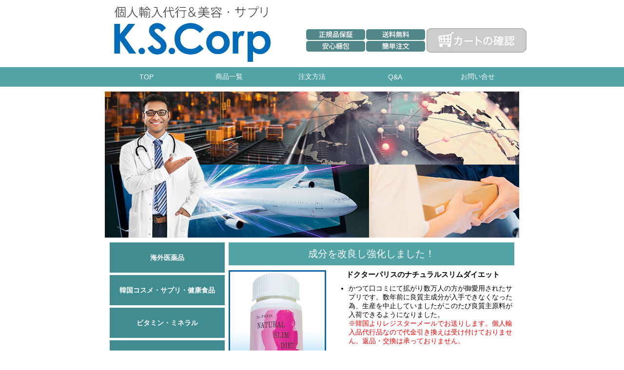

--- FILE ---
content_type: text/html;charset=UTF-8
request_url: https://www.keys12.com/detail/?item=007
body_size: 4235
content:



	
<!DOCTYPE html PUBLIC "-//W3C//DTD XHTML 1.0 Transitional//EN" "http://www.w3.org/TR/xhtml1/DTD/xhtml1-transitional.dtd">
<html xmlns="http://www.w3.org/1999/xhtml" xml:lang="ja" lang="ja">
<head>
	<meta http-equiv="Content-Type" content="text/html; charset=UTF-8" />
	<meta http-equiv="Content-Style-Type" content="text/css" />
	<meta http-equiv="Content-Script-Type" content="text/javascript" />

	<meta name="keywords" content="ナチュラルスリムダイエット,すごーいダイエット,ガルシニアカンボギア,ダイエット,ナチュラル,スリム,ドクターパリス,k.s.corp,ケーエスコーポレーション,個人輸入代行業,販売" />
<meta name="description" content="有限会社ケーエスコーポレーションは無理なく自然にダイエット出来るナチュラルスリムダイエット(ガルシニアカンボギア)、米国サプリメーカーと半年以上に渡り試作したドクターパリスのすごーいダイエットなどの個人輸入代行業を行っています" />
<link rel="alternate" media="handheld" href="https://www.keys12.com/m/" />
	<title> ドクターパリスのナチュラルスリムダイエット   | KSコーポレーション  </title>

	<link href="https://www.keys12.com/css/reset.css" rel="stylesheet" type="text/css" />
	<link href="https://www.keys12.com/css/base.css" rel="stylesheet" type="text/css" />
	<link href="https://www.keys12.com/css/common.css?202512" rel="stylesheet" type="text/css" />
	<link href="https://www.keys12.com/css/detail.css?202512" rel="stylesheet" type="text/css" />
	<link href="https://www.keys12.com/images/favicon_ks.ico" rel="shortcut icon">
	<link href="https://www.keys12.com/images/touch-icon.png" rel="apple-touch-icon">

	<!-- SEO -->
	<link rel="canonical" href="https://www.keys12.com/detail/"/>

	<script type="text/javascript" src="https://www.keys12.com/js/jquery.js"></script>
<script type="text/javascript" src="https://www.keys12.com/js/jquery.opnwin.js"></script>
<script type="text/javascript" src="https://www.keys12.com/js/jquery.cartMenu.js"></script>
<script type="text/javascript" src="https://www.keys12.com/js/jquery.formSubmit.js"></script>
<script type="text/javascript" src="https://www.keys12.com/js/analytics.js"></script>
</head>

<body id="body_products">

	<div id="wrapper_header">
			<!-- ここからヘッダー部分 -->
				<div id="header">
		<h1>
			<strong><a href="https://www.keys12.com/">創業26年の信頼と実績（有）KSコーポレーション｜ナチュラルスリムダイエット すごーいダイエット ガルシニアカンボギア 輸入代行販売</a></strong>
		</h1>

		<div class="header_right">
			<div class="header_rightTop">
				<!-- <h3>お申し込みは、電話・FAX・フォームにて受け付けております。</h3> -->
				<img class="destination" src="https://www.keys12.com/images/header_salespitch_new20251111.png?2025" width="250" height="50" alt="メーカー正規品保証、全国送料無料、最短翌日にお届け、安心梱包｜ナチュラルスリムダイエット すごーいダイエット  ガルシニアカンボギア 輸入代行販売" />

			
				<div class="cart_dummy">
					<a class="formSubmit" href="https://www.keys12.com/cart/"><img src="https://www.keys12.com/images/cart_dummy_new.png" width="205" height="50" alt="（有）ケーエスコーポレーション｜ナチュラルスリムダイエット すごーいダイエット ガルシニアカンボギア 輸入代行販売" /></a>
				</div>

							</div>
			<!-- <div class="header_rightBottom headerPrice"><span class="headerPriceTitle">現在のご注文：</span><span class="headerTotalPrice">00,000<span class="yen">円</span></span></div> -->
			<!-- <div id="searchBox">
				<div class="searchInner">
					<input type="text" placeholder="商品名を正確に入力ください">
				</div>
				<button>検索</button>
			</div> -->
		</div>
	</div>
	<!-- <div id="headerBottom">
		<div id="search">
			<div class="leftBox"> -->
				<!-- <div class="searchCategory">
					<div class="searchRadioBtn">
						<input type="checkbox">
						<label name="海外医薬品" value="pharmaceuticals">海外医薬品</label>
					</div>
					<div class="searchRadioBtn">
						<input type="checkbox">
						<label name="サプリ・美容品" value="supplement">サプリ・美容品</label>
					</div>
					<div class="searchRadioBtn">
						<input type="checkbox">
						<label name="Web検索" value="web">Web検索</label>
					</div>					
				</div> -->
				
			<!-- </div>
			<div class="rightBox"> -->
				<!-- <div>
					<span>人気検索ワード：</span><span><a href="">バントガール</a>｜<a href="">リジン</a>｜<a href="">ルグゼバイブ</a>｜<a href="">パースピレックス</a>｜<a href="">プラセンタコラーゲン</a>｜<a href="">シリマリン</a>｜<a href="">マルチビタミン</a>｜<a href="">ビオチン</a></span>
				</div> -->
				<!-- <div id="searchBox">
					<div class="searchInner">
						<input type="text" placeholder="商品名を正確に入力ください">
					</div>
					<button>検索</button>
				</div> -->
			<!-- </div>
		</div>
	</div> -->

<!-- formSubmit.jsでポストさせる -->
<form id="formSubmit" method="POST">
</form>

			<!-- ヘッダー部分終わり -->
	</div>
	<div id="wrapper_nav">
			<!-- ここからナビ部分 -->
				<div id="navi">
		<ul class="clearfix">
			<li><a href="https://www.keys12.com/" id="home">TOP</a></li>
			<li><a href="https://www.keys12.com/products/" id="products">商品一覧</a></li>
			<li><a href="https://www.keys12.com/request/" id="request">注文方法</a></li>
			<li><a href="https://www.keys12.com/faq/" id="faq">Q&A</a></li>
			<li><a href="https://www.keys12.com/contact/" id="contact">お問い合せ</a></li>
		</ul>
	</div>
			<!-- ナビ部分終わり -->
	</div>
	<div id="wrapper">
		<!-- ここからメイン部分 -->
		<div id="main">
			<div class="clearfix">
						<h2><img class="main_img" src="https://www.keys12.com/images/top_new2025.jpg" width="850" height="300" alt="ハワイアンナチュラルスリム すごーいダイエット ガルシニアカンボギア  米国・インド医薬品の個人輸入代行もしております" /></h2>					<!-- ここからmain_left部分 -->
							<div id="main_left">
				<div class="side">

					<ul id="left_productsList">
						<li><a href="https://www.keys12.com/overseas_products/">海外医薬品</a></li>
						<li><a href="https://www.keys12.com/korean_products/">韓国コスメ・サプリ・健康食品</a></li>
						<li><a href="https://www.keys12.com/vitamins_minerals/">ビタミン・ミネラル</a></li>
						<li><a href="https://www.keys12.com/detail/?item=007">ダイエット</a></li>
						<li><a href="https://www.keys12.com/beauty_cosmetics/">美容コスメ・サプリ</a></li>
					</ul>

				</div>
				<div class="side_bottom">
					<!-- <ul>
						<li><a href="">SAMPLE(banner)</a></li>
						<li><a href="">SAMPLE(banner)</a></li>
						<li><a href="">SAMPLE(banner)</a></li>
					</ul> -->
				</div>
				<!-- ここから申込み部分 -->
				<!-- <div class="side_bottom">
					<h3>お申し込みは電話・FAX・カートで受け付けております。</h3>
					<ul>
				<li class="tel">
					<span>TEL</span>03-5660-3105
				</li>
				<li class="fax">
					<span>FAX</span>03-5660-3106
				</li>
					</ul>
					<p class="form_botan"><a class="formSubmit" href="https://www.keys12.com/cart/">カートの確認</a></p>
					<h4>【銀行振込先】</h4>
					<dl>
						<dt>りそな銀行</dt>
						<dd>北小金支店</dd>
						<dt>当座預金</dt>
						<dd>４１６１５８</dd>
						<dt>名義人</dt>
						<dd>(有)ケーエスコーポレーション</dd>
					</dl>
					<p>〒125-0042<br />東京都葛飾区金町5-34-17<br />和田ビル 403</p>
				</div> -->
				<!-- 申込み部分終わり -->
				<!-- <div class="left_bottom">
					<h4>販売お取り扱い者募集!!</h4>
					<p>当社商品（ドクターパリスシリーズ他）の販売お取り扱い者を募集しております。<br />法人、個人は問いません。<br />販売方法はご指導します。<br />お気軽にお問い合わせ下さい。</p>
					<div class="contact_botan"><a href="https://www.keys12.com/contact/">お問合せはこちら</a></div>
				</div> -->

			</div>






<div id="main_right">
		<h5>成分を改良し強化しました！</h5>
	
	<div class="right_main clearfix">
		<div class="img"><img src="https://www.keys12.com/img-items/007-l.jpg" width="200" height="240" alt="ドクターパリスのナチュラルスリムダイエット" /></div>

		<div class="text">

					<h6>ドクターパリスのナチュラルスリムダイエット</h6>
			<ul>
							<li>かつて口コミにて拡がり数万人の方が御愛用されたサプリです。数年前に良質主成分が入手できなくなった為、生産を中止していましたがこのたび良質主原料が入荷できるようになりました。</li>

			
							<li class="asterisk">※韓国よりレジスターメールでお送りします。個人輸入品代行品なので代金引き換えは受け付けておりません。返品・交換は承っておりません。<br><br><span class='blue'>只今、増量キャンペーン中。<br>20カプセル（10日分）増量し合計80カプセルにて<br>お送り致します。</span></li>
						</ul>
				</div>
	</div>


	
	<div class="products_box_bottomA clearfix">
		<div class="products_box_text ">

					<p class="cap">1ボトル : <span class='price'>￥18,000</span></p>

		
			<p>60カプセル 税・送料込み</p>

		
		</div>
		<div class="buyBtn">

						<a href="https://www.keys12.com/cart/?item=7" class="next_botan">ドクターパリスのナチュラルスリムダイエット</a>

			
		</div>
	</div>

	


	<div class="content_bottom">
	
		<dl>
					<dt>使用方法</dt>
			
			<dd>1日2回、朝と晩に1カプセルづつを多めの水でお召し上がり下さい。</dd>
					<dt>おすすめの使用方法</dt>
			
			<dd>1日1回3カプセル　朝晩いつでも良いです。</dd>
					<dt>主要成分</dt>
			
			<dd>ハスの実・ハスの葉・山芋（自然薯）・茶末・クコの実・にんにくエキス・密花粉</dd>
					<dt>使用上の注意</dt>
			
			<dd>妊娠中・授乳中の方は、お止め下さい。<br>甲状腺等に異常のある方はお止め下さい。<br>体質的に合わない方は、お止め下さい。<br>お子様の手が届かない所で保管して下さい。</dd>
				</dl>

	

			<p class="origin">発売元： K.S.AMERICA</p>
		</div>
</div>






			</div>
		</div>
		<!-- メイン部分終わり -->
</div>
<!-- wrapper終わり -->
		<!-- ここからフッター部分 -->
			<div id="footer">
		<ul class="clearfix">
			<li><a href="https://www.keys12.com/">TOP</a></li>
			<li><a href="https://www.keys12.com/request/">注文方法</a></li>
			<li><a href="https://www.keys12.com/faq/">Q&A</a></li>
			<li><a href="https://www.keys12.com/compliance/">各国薬機法に対する順守</a></li>
			<!-- <li><a href="https://www.keys12.com/products/">商品一覧</a></li> -->
			<!-- <li><a href="https://www.keys12.com/request/">お申し込み</a></li> -->
			<!-- <li><a href="https://www.keys12.com/outline/">会社概要</a></li> -->
			<li class="border_end"><a href="https://www.keys12.com/contact/">お問い合せ</a></li>
			<br /><li class="footer_bottom"><a href="https://www.keys12.com/privacy/" class="opnwin">プライバシーポリシー</a></li>
			<li class=""><a href="https://www.keys12.com/law/">特定商取引法に基づく表記</a></li>
			<li class="border_end"><a href="https://www.keys12.com/link/">相互リンク</a></li>
		</ul>
		<address>Copyright(C) 2017 K.S.Corp. All Rights Reserved.</address>
	</div>		<!-- フッター部分終わり -->
</body>
</html>





--- FILE ---
content_type: text/css
request_url: https://www.keys12.com/css/reset.css
body_size: 569
content:
@charset "UTF-8";
/* CSS Document */

/*============================================
reset
============================================*/
body {
margin:0;
border:0;
padding:0;
font-size:100%;
font-family:"Hiragino Kaku Gothic Pro","Meiryo","MS PGothic","Osaka",Arial,sans-serif;
color: #000;
}

h1, h2, h3, h4, h5, h6, p, ul, ol, li, dl, dt, dd, table, caption, tr,th, td, div, form, address {
list-style-type:none;
margin:0;
border:0;
padding:0;
font-style:normal;
font-weight:normal;
font-size:100%;
}

img {
border:none;
}

/*--------------------------------------------------------
reset css end
--------------------------------------------------------*/

--- FILE ---
content_type: text/css
request_url: https://www.keys12.com/css/base.css
body_size: 443
content:
@charset "UTF-8";
/*--------------------------------------------------------
clearfix
--------------------------------------------------------*/
.clearfix:after { content:""; display:block; clear:both; }
.clearfix { overflow:hidden; }

/*--------------------------------------------------------
メインレフト内共通設定
--------------------------------------------------------*/

a {
	text-decoration: none;
	color: #006cb7;
}

a:hover {
	text-decoration: underline;
	color: #ECA326;
}

#main_right {
	width: 586px;
	float:right;
}


/*--------------------------------------------------------
汎用クラス
--------------------------------------------------------*/

.bold { font-weight: bold;}


.white { color: #ffffff !important; }
.black { color: #000000 !important; }
.red { color: #ff0000 !important; }
.blue { color: #0000ff !important; }
.green { color: #00ff00 !important; }
.yellow { color: #ffff00 !important; }
.pink { color: #ff00ff !important; }

/*リンク画像の枠線を消すために記述*/
img { border-style:none; vertical-align: bottom; }

/*FireFox リンク選択時の点線を消す*/
a { overflow: hidden; outline: none; }

/*--------------------------------------------------------
base css end
--------------------------------------------------------*/

--- FILE ---
content_type: text/css
request_url: https://www.keys12.com/css/common.css?202512
body_size: 3041
content:
@charset "UTF-8";

/* 2025-旧CSS
body {
	background-image: url("../images/menu_tai.png");
	background-repeat: repeat-x;
	background-position: 0 108px;
} */

body{
	background-image: unset;
	background-repeat: repeat-x;
	background-position: 0 188px;
}

#wrapper_header {
	margin: 0 auto 0;
	width: 850px;
	position: relative;
}

#wrapper_nav {
	margin:0 auto 0;
	position: relative;
}

#wrapper {
	margin:0 auto 0;
	width: 850px;
	position: relative;
}

#wrapper li.tel {
	font-size: 24px;
	line-height: 22px;
	color: #3e3e3e;
	margin-right: 10px;
}

#wrapper li.fax {
	font-size: 24px;
	line-height: 22px;
	color: #3e3e3e;
}

#wrapper li.tel span {
	font-size: 14px;
	margin-right: 8px;
	color: #056EB8;
	font-weight: bold;
}

#wrapper li.fax span {
	font-size: 14px;
	margin-right: 5px;
	color: #056EB8;
	font-weight: bold;
}

#wrapper .thanks_box {
	text-align: center;
	border: solid 1px #509fa2;
	/* border: solid 1px #008fd6; */
	padding: 20px 10px 20px 10px;
	margin-bottom: 10px;
}

#wrapper .home_back {
	text-align: center;
}

#wrapper .error {
	font-size: 12px;
	color: red;
}

#wrapper .contact_botan a {
	text-decoration: none;
	background-image: url("../images/contact_botan.png");
	display: block;
	overflow: hidden;
	background-position: 0 0;
	text-indent: -10000px;
	color: #FFF;
	width: 205px;
	height: 30px;
}

#wrapper .contact_botan a:hover {
	background-position: 0 -30px;
}

/*ここからヘッダー*/
 /* 2025-旧CSS */
/* #header {
	margin:10px auto 0;
	width:850px;
	height: 98px;
}

#header h1 {
	float: left;
	width: 230px;
	height: 91px;
	margin-left: 15px;
}


 #header h1 a{
	width: 230px;
	height: 91px;
	display: block;
	overflow: hidden;
	text-indent: -10000px;
	background: url("../images/header.png");
}


.header_right {
	margin-top: 16px;
	float: right;
	width: 410px;
}

#header .header_right h3 {
	font-size: 14px;
	font-weight: 600;
	color: #056EB8;
}

#header .destination {
	float: left;
}

#header .cart_dummy {
	margin-top: 8px;
	float: right;
	margin-right: 20px;
} */

/*ここからnewヘッダー*/

#header {
	display: flex;
	justify-content: space-between;
	margin: 10px auto 30px;
	width: 850px;
	height: 98px;
}

#header h1 {
	width: 230px;
	height: 91px;
	margin-left: 15px;
}


#header h1 a {
	width: 325px;
	height: 130px;
	display: block;
	overflow: hidden;
	text-indent: -10000px;
	background: url("../images/header_logo_new2025.png");
	background-repeat: no-repeat;
	background-size: cover;
}


#header .header_right {
	margin-top: 0;
	/* カテゴリ無し時 */
	/* margin-top: 16px; */
	display: flex;
	/* flex-direction: column; *//* 検索あり時 */
	flex-direction: column-reverse;/* 検索なし時 */
	width: 440px;
}

#header .header_right h3 {
	font-size: 14px;
	font-weight: 600;
	color: #056EB8;
}

#header .header_rightTop {
	display: flex;
	justify-content: space-between;
}

#header .header_rightBottom {
	display: flex;
	justify-content: space-between;
}

#header .headerPrice{
	color: #2e6cb1;
	font-weight: bold;
	border-bottom: 1px solid #2e6cb1;
}

#header .headerPrice .headerTotalPrice .yen{
	font-size: 12px;
	margin-left: 10px;
}

#header .cart_dummy {
	/* margin-top: 8px;
	margin-right: 20px; */
}

#headerBottom #search{
	display: flex;
	justify-content: space-between;
}

#headerBottom {
	height: 55px;
	/* カテゴリ無し時 */
	/* height: 80px; */
}

#headerBottom #search .leftBox,
#headerBottom #search .rightBox{
	width: 48%;
	font-size: 16px;
}

#headerBottom #search .leftBox .searchCategory{
	display: flex;
	justify-content: space-between;
}

.inputBox input {
	width: 100%;
	padding: 1.25em;
	background-color: #f7f7f7;
	outline: 2px solid #ae040a;
	border: none;
	border-radius: 4px;
	margin-top: 0.5em;
}

.searchRadioBtn input[type="checkbox"] {
	appearance: none;
	position: relative;
	width: 1em;
	height: 1em;
	background: #fff;
	border: 1px solid #a8a8a8;
	border-radius: 50%;
	margin: 0 10px 0 0px;
	padding: 0.8em;
	transition: all 0.15s;
}

.searchRadioBtn input[type="checkbox"]::before {
	content: "";
	position: absolute;
	left: 50%;
	top: 50%;
	display: block;
	width: 40%;
	height: 40%;
	background: white;
	border-radius: 50%;
	transform: translate(-50%, -50%);
	opacity: 0;
}

.searchRadioBtn input[type="checkbox"]:checked {
	background: #528789;
	border: 1px solid #528789;
}

.searchRadioBtn input[type="checkbox"]:checked::before {
	opacity: 1;
}

#searchBox{
	display: flex;
	justify-content: flex-start;
}

.searchInner{
	width: 70%;
	border: 1px solid #747474;
}

.searchInner input[type="text" i] {
	width: 98%;
	height: 40px;
	border-radius: unset;
	border: none;
}

.searchInner + button{
	width: 30%;
	border-radius: unset;
	border-right: 1px solid #747474;
	border-bottom: 1px solid #747474;
	border-top: 1px solid #747474;
	border-left: none;
	background-color: #555151;
	color: #ffff;
}
/*cart*/

#cart_box {
	float: right;
	margin-right: 20px;
}

#cart_box .cart_bt {
	text-decoration: none;
	background-image: url("../images/cart.png");
	display: block;
	overflow: hidden;
	background-position: 0 0;
	text-indent: -10000px;
	color: #FFF;
	width: 164px;
	height: 40px;
	margin-top: 8px;
}

#cart_box .on {
	background-position: 0 -40px;
}

#mega-menu {
	position: absolute;
	right: 20px;
	width: 210px;
	display: none;
	padding-bottom: 10px;
	background-image: url("../images/round_bottom.png");
	background-position: bottom;
	background-repeat: no-repeat;
}

.menu_side {
	background-image: url("../images/side_border.png");
	background-position: top;
	background-repeat: repeat-y;
}

#mega-menu dl {
	width: 210px;
	margin-bottom: 10px;
}

#mega-menu .menu_top {
	border-top: solid 5px #008fd6;
	padding-top: 10px;
}

#mega-menu .menu_top p {
	text-align: center;
}

#mega-menu dt {
	line-height: 15px;
	margin-left: 10px;
	float: left;
}

#mega-menu dd {
	float: left;
	line-height: 15px;
	font-size: 11px;
	font-weight: bold;
	margin-left: 5px;
}

#mega-menu dd a {
	margin-bottom: 5px;
	display: block;
	color: #006cb7;
	text-decoration: none;
	text-align: left;
}

#mega-menu dl a:hover {
	text-decoration: underline;
	color: #ECA326;
}

#mega-menu .affirmation {
	border: none;
	margin-left: 15px;
	width: 180px;
}

#mega-menu .affirmation a {
	text-indent: -10000px;
	display: block;
	width: 180px;
	height: 20px;
	background-image: url("../images/affirmation.png");
}

#mega-menu .affirmation a:hover {
	background-position: 0 -20px;
}

/*cart end*/

/*ヘッダー終わり*/

 /* 2025-旧CSS */
/*ここからナビ部分*/
/* #navi {
	width: 100%;
	height: 40px;
	background-image: url("../images/menu_tai.png");
	background-position: left;
}

#navi ul {
	margin:0 auto 0;
	width: 850px;
	height: 40px;
}

#navi li {
	float: left;
	width: 170px;
	height: 40px;
}

#navi li a {
	display: block;
	width: 170px;
	height: 40px;
	background-image: url("../images/menu_bar.jpg");
	overflow: hidden;
	text-indent: -10000px;
} */

/* 新ナビ */
#navi {
	width: 100%;
	height: 40px;
	background-image: unset;
	background: #52a3a6;
	background-position: left;
}

#navi ul {
	margin: 0 auto 0;
	width: 850px;
	height: 40px;
}

#navi li {
	float: left;
	width: 170px;
	height: 40px;
}

#navi li a {
	display: flex;
	justify-content: center;
	align-items: center;
	width: 170px;
	height: 40px;
	text-decoration: unset;
	background-image: unset;
	background: #52a3a6;
	overflow: hidden;
	text-indent: 0;
	color: #fff;
	font-size: 14px;
}

#navi li a:hover{
	text-shadow: 1px 1px 5px #42b5a9, 1px 1px 5px #42b5a9, 1px 1px 5px #42b5a9;
	background: #4fb3b7;
}
/* 
#navi li a#faq {
	background: #ccc;
	color: #fff;
	pointer-events: none;
	cursor: none;
}

#navi li a#faq:hover{
	text-shadow: unset;
	background: #ccc;
} */

/* 新ナビ */

#home {
	background-position: 0 0;
}

#home:hover {
	background-position: 0 -40px;
}

#body_home #home {
	background-position: 0 -40px;
	cursor: default;
}

#products {
	background-position: -170px 0;
}

#products:hover {
	background-position: -170px -40px;
}

#body_products #products {
	background-position: -170px -40px;
	cursor: default;
}

#request {
	background-position: -340px 0;
}

#request:hover {
	background-position: -340px -40px;
}

#body_request #request {
	background-position: -340px -40px;
	cursor: default;
}

#outline {
	background-position: -510px 0;
}

#outline:hover {
	background-position: -510px -40px;
}

#body_outline #outline {
	background-position: -510px -40px;
	cursor: default;
}

#contact {
	background-position: -680px 0;
}

#contact:hover {
	background-position: -680px -40px;
}

#body_contact #contact {
	background-position: -680px -40px;
	cursor: default;
}

/*ナビ部分終わり*/

/*ここからメイン部分*/

#main {
	margin:0 auto 0;
	width: 850px;
	min-height: 700px;
	margin-top: 10px;
	margin-bottom: 20px;
}

#main h2 {
	margin-bottom: 10px;
}

/*ここからメインレフト部分*/
/*2025-旧メインレフト部分*/

/* #main_left {
	float: left;
	width: 234px;
	margin-right: 10px;
	margin-left: 10px;
	text-decoration: none;
}

#main_left .side dl {
	margin-bottom: 5px;
	font-size: 10px;
	line-height: 15px;
	width: 234px;
	height: 60px;
	background-image: url("../images/side.jpg");
}

#main_left .side dt {
	float: right;
	color: #000;
	width: 170px;
	padding-top: 10px;
	padding: 10px 2px 2px;

}

#main_left .side dt a:hover {
	color: #ECA326;
}

#main_left .side dt a {
	text-decoration: none;
	color: #000;
	font-weight: bold;
}

#main_left .side dt a:hover {
	color: #ECA326;
}

#main_left .side dd {
	float: left;
	margin: 2px;
}

#main_left a.side_text {
	float: left;
	margin-top: 15px;
	margin-left: 5px;
	font-weight: bold;
}

#main_left .side_bottom {
	background-image: url("../images/form_back.png");
	width: 219px;
	height: 296px;
	padding: 20px 0 15px 15px;
}

#main_left .side_bottom h3 {
	font-size: 12px;
	line-height: 15px;
	margin-bottom: 5px;
	font-weight: 600;
}

#main_left p.form_botan a {
	text-decoration: none;
	background-image: url("../images/form.png");
	display: block;
	overflow: hidden;
	background-position: 0 0;
	text-indent: -10000px;
	color: #FFF;
	width: 205px;
	height: 50px;
}

#main_left p.form_botan a:hover {
	background-position: 0 -50px;
}

#main_left .side_bottom ul {
	margin-bottom: 5px;
}

#main_left .side_bottom li {
	font-size: 23px;
}

#main_left .side_bottom h4 {
	font-size: 12px;
	margin-top: 10px;
	font-weight: bold;
}

#main_left .side_bottom dl {
	font-size: 12px;
	line-height: 18px;
	margin-left: 5px;
}

#main_left .side_bottom dt {
	float: left;
	font-weight: bold;
	margin-right: 10px;
}

#main_left .side_bottom p {
	font-size: 12px;
	line-height: 18px;
	margin-top: 15px;
	margin-left: 10px;
}

#main_left p.form_botan {
	margin: 0;
}

#main_left .left_bottom {
	background-image: url("../images/left_bottom.png");
	margin-top: 10px;
	height:180px;
	padding: 15px 15px 15px 15px;
}

#main_left .left_bottom p {
	font-size: 12px;
}

#main_left .left_bottom h4 {
	font-weight: bold;
	font-weight: 13px;
	margin-bottom: 5px;
}

#main_left .contact_botan {
	margin-top: 10px;
}  */

/*メインレフト部分終わり*/

/*ここから新しいメインレフト部分*/

#main_left {
	float: left;
	width: 234px;
	margin-right: 10px;
	margin-left: 10px;
	text-decoration: none;
}

#main_left .side ul li {
	margin-bottom: 5px;
}

#main_left .side ul li a{
	display: flex;
	justify-content: center;
	align-items: center;
	line-height: 15px;
	width: 234px;
	height: 60px;
	color: #fff;
	background-color: #3f8d90;
	border: 1px solid #3f8d90;
	font-weight: bold;
	text-decoration: none;
	font-size: 14px;
}

#main_left .side ul li a:hover{
	opacity: 0.7;
	transition: 1s;
	background-color: #fff;
	color: #3f8d90;
}

#main_left .side_bottom {
	width: 234px;
	height: 296px;
	padding: 5px 0 15px 0;
}

#main_left .side_bottom h3 {
	font-size: 12px;
	line-height: 15px;
	margin-bottom: 5px;
	font-weight: 600;
}

#main_left p.form_botan a {
	text-decoration: none;
	background-image: url("../images/form.png");
	display: block;
	overflow: hidden;
	background-position: 0 0;
	text-indent: -10000px;
	color: #FFF;
	width: 205px;
	height: 50px;
}

#main_left p.form_botan a:hover {
	background-position: 0 -50px;
}

#main_left .side_bottom ul {
	
}

#main_left .side_bottom li {
	font-size: 14px;
	margin-bottom: 5px;
}

#main_left .side_bottom li a{
	display: flex;
	justify-content: center;
	align-items: center;
	color: #828282;
	border: 1px solid #b5b5b5;
	background-color: #ccc;
	width: 234px;
	height: 50px;
	text-decoration: none;
}

#main_left .side_bottom h4 {
	font-size: 12px;
	margin-top: 10px;
	font-weight: bold;
}

#main_left .side_bottom dl {
	font-size: 12px;
	line-height: 18px;
	margin-left: 5px;
}

#main_left .side_bottom dt {
	float: left;
	font-weight: bold;
	margin-right: 10px;
}

#main_left .side_bottom p {
	font-size: 12px;
	line-height: 18px;
	margin-top: 15px;
	margin-left: 10px;
}

#main_left p.form_botan {
	margin: 0;
}

#main_left .left_bottom {
	background-image: url("../images/left_bottom.png");
	margin-top: 10px;
	height: 180px;
	padding: 15px 15px 15px 15px;
}

#main_left .left_bottom p {
	font-size: 12px;
}

#main_left .left_bottom h4 {
	font-weight: bold;
	font-weight: 13px;
	margin-bottom: 5px;
}

#main_left .contact_botan {
	margin-top: 10px;
} 

/*新しいメインレフト終わり*/

/*メイン部分終わり*/

/*ここからフッター*/
/*2025-旧フッター*/

/* #footer {
	margin:0 auto 0;
	min-width: 850px;
	height: 70px;
	background-color: #006CB7;
	padding-top: 15px;
	color: #FFF;
	font-size: 12px;
}


#footer .footer_bottom {
	margin-left: 13px;
}

#footer ul {
	width: 850px;
	text-align: center;
	margin: 0 auto;
}

#footer li {
	display: inline;
	line-height: 18px;
	border-right: solid 1px #FFF;
	margin-right: 7px;
	margin-bottom: 5px;
	padding-right: 7px;
}

#footer li.border_end {
	border: none;
	margin: 0;
	padding: 0;
}

#footer li a {
	color: #FFF;
	text-decoration: none;
}

#footer li a:hover {
	color: #ECA326;
}

#footer address {
	margin:10px auto 0;
	width: 850px;
	text-align: center;
} */

/*フッター終わり*/

/*新フッターここから*/

#footer {
	margin: 0 auto 0;
	min-width: 850px;
	height: 70px;
	background-color: #53a3a6;
	padding-top: 15px;
	color: #FFF;
	font-size: 12px;
}


#footer .footer_bottom {
	margin-left: 13px;
}

#footer ul {
	width: 850px;
	text-align: center;
	margin: 0 auto;
}

#footer li {
	display: inline;
	line-height: 18px;
	border-right: solid 1px #FFF;
	margin-right: 7px;
	margin-bottom: 5px;
	padding-right: 7px;
}

#footer li.border_end {
	border: none;
	margin: 0;
	padding: 0;
}

#footer li a {
	color: #FFF;
	text-decoration: none;
}

#footer li a:hover {
	color: #90423F;
}

#footer address {
	margin: 10px auto 0;
	width: 850px;
	text-align: center;
}

/*新フッター終わり*/




--- FILE ---
content_type: text/css
request_url: https://www.keys12.com/css/detail.css?202512
body_size: 777
content:
@charset "UTF-8";


/*ここからメインライト部分*/

#main_right {
	margin-right: 10px;
}

#main_right h5 {
	text-align: center;
	font-size: 20px;
	margin-bottom: 10px;
	font-weight: 500;
	background-color: #52a3a6;
	color: #FFF;
	padding: 10px;
}


#main_right .img {
	float: left;
	margin-right: 5px;
	width: 200px;
	height: 240px;
}

#main_right .text {
	float:right;
	width:360px;

}

#main_right h6 {
	font-size: 15px;
	margin-left: 15px;
	font-weight: bold;
	float: left;
}

#main_right ul {
	padding: 10px;
	width: 340px;
	float: left;
	margin-left: 10px;
}

#main_right li {
	font-size: 14px;
	list-style-type: disc;
}

#main_right .asterisk {
	color: red;
	list-style: none;
}

#main_right .origin {
	margin-top: 30px;
	text-align: center;
}

#main_right .right_main {
	padding-bottom: 10px;
}

#main_right .products_box_bottomA {
	padding: 10px;
}

#main_right .products_box_bottomA p {
	font-size: 12px;
	font-weight: bold;
}

#main_right .products_box_bottomB {
	padding: 10px;
}

#main_right .products_box_bottomB p {
	font-size: 12px;
	font-weight: bold;
}

#main_right .products_box_text {
	width: 250px;
	float: left;
	text-align: center;
}

#main_right .next_botan {
	float: right;
	margin-top: 10px;
	margin-right: 50px;
}

#main_right .next_botan2 {
	float: right;
	margin-top: 10px;
	margin-right: 50px;
}



#main_right p.cap {
	font-size: 18px;
	font-weight: bold;
}

#main_right span.price {
	font-size: 30px;
	color: red;
}

#main_right .content_bottom {
	margin-top: 5px;
	float: left;
}

#main_right .content_bottom dt {
	width: 586px;
	text-align: center;
	font-size: 16px;
	padding-top: 5px;
	background-color: #999;
	color: #FFF;
}

#main_right .content_bottom dd {
	padding: 10px;
	font-size: 14px;
}

#main_right .content_bottom table {
	font-size: 14px;
	border-collapse: collapse;
	width: 586px;
}

#main_right .content_bottom th {
	width: 100px;
	font-size: 14px;
	border: solid 1px #999;
	font-weight: bold;
	padding: 10px;
}

#main_right .content_bottom td {
	font-size: 14px;
	border: solid 1px #999;
	line-height: 50px;
	padding: 10px;
}

.buyBtn .next_botan {
	display: block;
	width: 201px;
	height: 40px;
	background-image: url("../images/put_cart_2025.png");
	overflow: hidden;
	text-indent: -10000px;
}

.buyBtn .next_botan2 {
	display: block;
	width: 201px;
	height: 40px;
	background-image: url("../images/put_bto.png");
	overflow: hidden;
	text-indent: -10000px;
}

.buyBtn {
	height: 40px;
	background-position: 0 0;
}

.buyBtn a:hover {
	background-position: 0 -40px;
}

#home_back {
	background-color: #006cb7;
	margin: 0 auto;
	width: 200px;
	text-align: center;
	padding-top: 10px;
	padding-bottom: 10px;
	display: block;
}

#home_back a {
	color: #FFF;
	display: block;
}

#home_back:hover {
	background-color: #ECA326;
	border: none;
}

#home_back a:hover {
	text-decoration: none;
}


/*メインライト部分終わり*/





--- FILE ---
content_type: application/javascript
request_url: https://www.keys12.com/js/jquery.opnwin.js
body_size: 91
content:
$(function ()  {

	$(".opnwin").click(function(){
		window.open(this.href,'_blank');
		return false;
	});

	$(".closewin").click(function(){
		window.close();
		return false;
	});

});

--- FILE ---
content_type: application/javascript
request_url: https://www.keys12.com/js/jquery.cartMenu.js
body_size: 420
content:
$(function(){
	$("#cart_box").hover(function(){
		$("#mega-menu").fadeIn(300);
		$("#cart_box .cart_bt").toggleClass("on");
	} , function(){
		$("#mega-menu").fadeOut(300);
		$("#cart_box .cart_bt").toggleClass("on");
	});
});

// $(function(){
// 	$(".cart").hover(function(){
// 		$("#mega-menu").slideDown();
// 	} , function(){
// 		$("#mega-menu").slideUp();
// 	});
// });

//hover( マウスが乗ったとき命令,マウスが外れたときの命令 );

//mouseover( マウスが乗ったとき命令 );

--- FILE ---
content_type: application/javascript
request_url: https://www.keys12.com/js/jquery.formSubmit.js
body_size: 85
content:
$(function(){
	$(".formSubmit").click(function(){
		var href = $(this).attr("href");
		$("#formSubmit").attr("action",href);
		$("#formSubmit").submit();
		return false;
	});
});